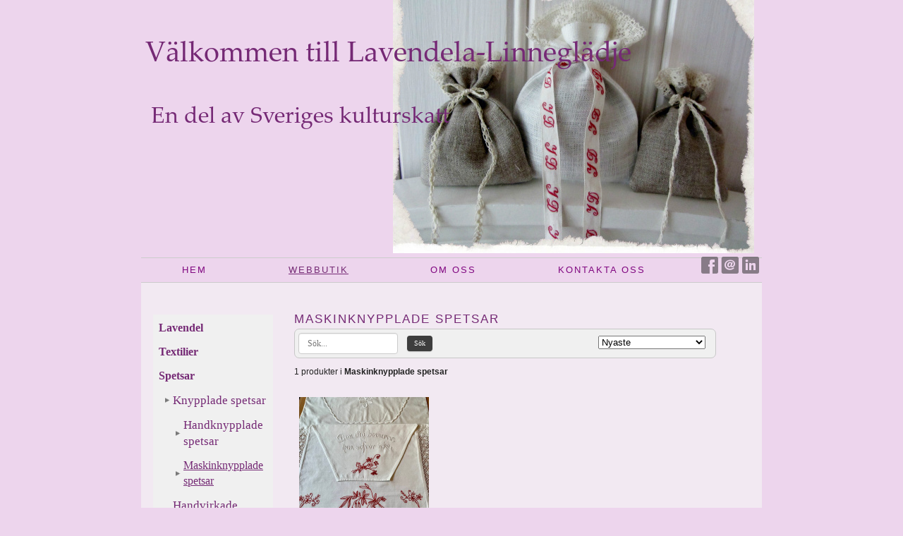

--- FILE ---
content_type: text/html;charset=utf-8
request_url: https://www.lavendela.se/store/category/maskinknypplade-spetsar-190355
body_size: 8934
content:
<!DOCTYPE html PUBLIC "-//W3C//DTD XHTML 1.0 Transitional//EN" "http://www.w3.org/TR/xhtml1/DTD/xhtml1-transitional.dtd"><html lang="sv" xml:lang="sv" xmlns="http://www.w3.org/1999/xhtml" class=" h24_page_store h24_page_store_product_list touch-menu-fix js-bundles faux-section-support h24mobile design-21 theme-320"  xmlns:fb="http://www.facebook.com/2008/fbml">
<head>
	<meta name="keywords" content="Lavendelblommor,Lavendelbuketter, lösviktslavendel, linnedukar, linneservetter, antika textilier, celluoiddockor, dockkläder, spetsar, antika smycken, bonader, handdukar, lakanslärft, tyllgardiner. handgjorda tvålar, gåsäggstvålar, tvättnötter, tvättschampo, tyllspetsar, brodyrspetsar, handvirkad spets, sekelskifteskläder, mamelucker, särkar, skor" />
	<meta name="description" property="og:description" content="Äldre välbroderade textilier i linneväv. Doftande lavendel i lösvikt. Underbara handgjorda ekologiska tvålar från Provance.Äldre antika dockor och dockkläder.Ljuvliga unika linnelakan, örngott att njuta i. Vilken kvalité i fina handvävda linnehanddukar.Ljuvliga spetsar. Anika smycken och väskor. Lavendelpåsar" />

	
		
	<title>Maskinknypplade spetsar | Lavendela-Linneglädje</title>

			<style type="text/css">
			/* h24-icon */
			@font-face {
    font-family: 'h24-icon';
    src: url('/public/css/fonts/h24icon-webfont.eot');
    src: url('/public/css/fonts/h24icon-webfont.eot?#iefix') format('embedded-opentype'),
         url('/public/css/fonts/h24icon-webfont.woff') format('woff'),
         url('/public/css/fonts/h24icon-webfont.ttf') format('truetype'),
         url('/public/css/fonts/h24icon-webfont.svg#h24-iconicon') format('svg');
    font-weight: normal;
    font-style: normal;
} 

/* Use the following CSS code if you want to use data attributes for inserting your icons */
[data-icon]:before {
	font-family: 'h24-icon';
	content: attr(data-icon);
	speak: none;
	font-weight: normal;
	line-height: 1;
	-webkit-font-smoothing: antialiased;
    -moz-osx-font-smoothing: grayscale;
}

.h24_icon_right_space {
	padding-right: 0.5em;
}
.h24_icon_left_space {
    padding-left: 0.5em;
}

.h24_icon_letterpress {
    /*.opacity(85);*/
    opacity: 0.85;
    filter: alpha(opacity=85);
    text-shadow: rgba(255,255,255,0.2) 0 .1em, rgba(0,0,0,0.4) -0.1em -0.1em;
}		</style>
	
		<script type="text/javascript" src="/public/js/jquery/jquery-1.7.2.min.js"></script>

	<link rel="stylesheet" media="screen" type="text/css" href="//d16pu24ux8h2ex.cloudfront.net/css/bundles/H24DLiveMode-0/3527bc1a20cf4ef2e4cf4681b7930dad.h24.gz.css" />
<link rel="stylesheet" media="screen" type="text/css" href="/Page/H24-Combined-CSS?v=46&amp;iv=426&amp;h=170815" />

<style type="text/css">
.h24-u-documentBackgroundHolder {background-color:#edd5ed;background-image:none;}</style>





		<style type="text/css">
	.H24-Mobile-DesktopFooter {
		display:block;
	}
	</style>

					<style type="text/css">
		.responsive_header_panel {
			background-color: #121212 !important;
			color: #FFF !important;
		}

		.responsive_header_panel .header_panel_main .mobile-nav {
			background-color: #121212 !important;
		}

		.responsive_menu_action .hamburger_toggle_button_iconbar {
			background-color: #EEE !important;
		}

		.responsive_header_panel .page_title a:link,
		.responsive_header_panel .page_title a:visited {
			color: #FFF !important;
		}

		.h24mobile .responsive_nav_main .menu_level_1 li a,
		.h24mobile .responsive_nav_main .menu_level_1 li a:link,
		.h24mobile .responsive_nav_main .menu_level_1 li a:active,
		.h24mobile .responsive_nav_main .menu_level_1 li a:visited {
			background-color: #1e1e1e !important;
			border-top: 1px solid #383838 !important;
			border-bottom: 0 !important;
			color: #FFF !important;
		}
		.h24mobile .responsive_nav_main li.active > a:link, 
		.h24mobile .responsive_nav_main li.active > a:active,
		.h24mobile .responsive_nav_main li.active > a:visited {
			background-color: #121212 !important;
			color: #FFF !important;
		}

		.h24mobile .responsive_nav_main .menu_level_1 li.menu_submenu_open > a {
			border-top: 1px solid #383838 !important;
			background-color: #121212 !important;
			color: #FFF !important;
		}

		#responsive_flag_nav li a,
		#responsive_flag_nav li a:link,
		#responsive_flag_nav li a:active,
		#responsive_flag_nav li a:visited {
			background-color: #1e1e1e !important;
			border-top: 1px solid #383838 !important;
			border-bottom: 0 !important;
			color: #FFF !important;
		}

		.h24mobile .responsive_header_store_panel {
			background-color: #000000 !important;
		}

		#responsive_menu_icon {
			color: #FFF !important;
		}

	</style>
		<meta name="viewport" content="width=device-width, initial-scale=1.0" />
				<link rel="stylesheet" media="only screen and (max-width: 1023px)" type="text/css" href="//d16pu24ux8h2ex.cloudfront.net/css/bundles/H24MobileMode-0/710578b300f95d4168d83dfcefca172d.h24.gz.css" />		<script type="text/javascript">
		$(function() {
			$h24.mobile.init();
		});
		</script>
		<!-- End of responsive design -->
	


<script type="text/javascript">
_jssX = {v:2};
(function(id){
 var e = encodeURIComponent, d = document, s = d.createElement("script"), x,
  p = d.getElementsByTagName("script")[0], c = d.cookie?d.cookie.split(";"):[],
  a = ["i="+id,"r="+e(d.referrer),"u="+e(d.location),"d="+new Date().getTime()];
 while (c.length) { x = c.pop().replace(/^ /,"").split("=");
  if (x[0].match(/^_jss_/)) a.push(x[0]+"="+x[1]); }
 s.type = "text/javascript"; s.async = true;
 s.src = location.protocol+"//jss.jajja.com/jss?"+(_jssX._qparam=a.join("&"));
 p.parentNode.insertBefore(s, p);
}("SGSomZh1E86NhhxT"));
</script>


<!-- Google Analytics -->
<script type="text/javascript">
/* <![CDATA[ */
(function(i,s,o,g,r,a,m){i['GoogleAnalyticsObject']=r;i[r]=i[r]||function(){
(i[r].q=i[r].q||[]).push(arguments)},i[r].l=1*new Date();a=s.createElement(o),
m=s.getElementsByTagName(o)[0];a.async=1;a.src=g;m.parentNode.insertBefore(a,m)
})(window,document,'script','https://www.google-analytics.com/analytics.js','ga');

ga('create', 'UA-49018898-1', 'auto');
ga('send', 'pageview');
/* ]]> */
</script>
<!-- End Google Analytics -->


<style media="print">
	.hidden,#header,#head,.h24_footer,#footer,.h24_bg_image,#h24_webshop,#h24_order_popup,.h24_do_not_print,.alert_message,#h24_jq_tools_gallery,#facebox,#shadowbox_container,#top-menu-wrapper,#leftside,.sf-menu,#h24_simple_top_menu,#menu,#h24_controlPanel, #admin_panel, #add_content_panel, #ap_subMenuHolder,.editing_control_panel, .settings, .h24_minidropdown, .dialog_save_cancel_buttons,#h24_quickstart, #terms, #purchase_dialog, #h24_purchase_manager, .h24_dialog,#sortable_helper, .simplebit_tab, #h24_picnik_container, .visibility_hidden,.pp-FauxSection, .responsive_container{display:none !important;}/*! Non-supported blocks !*/ .h24_galleria_block {display:none !important;}/*! Make content wide !*/ .h24_heading span,.h24_content_container {width:95% !important;}.h24_collection {float:left;padding:10px;margin-bottom:20px;max-width:100% !important;width:auto !important;}.h24_collection_newline {clear:both;}.block_container {margin:0 10px 10px 0;}.h24_block_rss_block .mobile_fluid_width {width:95% !important;}.h24_content_container img {max-width:100% !important;}/*! Reset block height !*/ .block_container {min-height:auto !important;}.sortable {list-style-type:none;}body, .h24_design { background-color:#ffffff !important;;background-image:none !important;font-family:Georgia, Times, serif !important;font-size:11pt;/*!line-height:1.2;!*/ color:#000000 !important;}img {border:0;}p, span, td, th, h1,h2,h3,h4,h5,em,b,strong { color:#000000 !important;}p {margin:0;}li {background-image:none !important;}a:link, a:visited {color:#0059BF;background:transparent;font-weight:bold;text-decoration:underline;}/*! Clearing !*/ .clearer { clear:both; }/*! Simple gallery !*/ div.simple_gallery_content > div {float:left;position:relative;}div.simple_gallery_content  {clear:both;overflow:hidden;width:100%;}/*! Google maps !*/ div.h24_do_print {display:block;}</style>
</head>
<body class="h24-u-documentBackgroundHolder">
<div class="h24-u-documentBackgroundHolder-opacity-color"></div>


<div id="responsive_header_container" class="responsive_container">

<!-- Header panel -->
<div id="responsive_header_panel" class="responsive_header_panel ">
	<section class="header_panel_main">
		<div class="header_panel_nav_title">
							<h2 class="page_title">
					<a href="//www.lavendela.se/">
						Lavendela Linneglädje, lavendel & spetsar					</a>
				</h2>
						&nbsp;		</div>
		<nav class="mobile-nav">
			<div class="header_panel_nav_flag">
							</div>

						<div class="header_panel_nav_menu">
				<a href="#" id="responsive_menu_icon" class="responsive_menu_action">
					<span class="hamburger_toggle_button_iconbar">&nbsp;</span>
					<span class="hamburger_toggle_button_iconbar">&nbsp;</span>
					<span class="hamburger_toggle_button_iconbar">&nbsp;</span>
				</a>
			</div>
						<div style="clear:both"></div> 
		</nav>
	</section>
	
	<div class="clearer"></div>
</div>




<nav id="responsive_nav_main" class="responsive_nav_main responsive_nav_main_top closed">
	<ul class="menu_level_1">
								<li class="menu_submenu_parent">
									<a href="/hem-20758947">
						Hem						
												<span data-icon="&#xC03F;" aria-hidden="true"></span>
											</a>
												<ul class="menu_level_2">
																		<li class="menu_submenu_parent">
																	<a href="/hem/kuriosa-20807713">
										Kuriosa																				<span data-icon="&#xC03F;" aria-hidden="true"></span>
																			</a>
																								<ul class="menu_level_3">
																													<li>
																							<a href="/hem/kuriosa/ekologisk-odling-20986849">
													Ekologisk odling												</a>
																					</li>
																											</ul>
															</li>
																								<li >
																	<a href="/hem/spetskompetens-20815363">
										Spetskompetens																			</a>
																							</li>
																								<li >
																	<a href="/hem/linnevård-20832655">
										Linnevård																			</a>
																							</li>
																								<li class="menu_submenu_parent">
																	<a href="/hem/ekologisk-lavendel-20896534">
										Ekologisk lavendel																				<span data-icon="&#xC03F;" aria-hidden="true"></span>
																			</a>
																								<ul class="menu_level_3">
																													<li>
																							<a href="/hem/ekologisk-lavendel/recept-21208193">
													Recept												</a>
																					</li>
																											</ul>
															</li>
															</ul>
							</li>
											<li >
									<a href="https://www.lavendela.se/store">
						Webbutik						
											</a>
											</li>
											<li >
									<a href="/om-oss-20758954">
						Om oss						
											</a>
											</li>
											<li >
									<a href="/kontakta-oss-20758958">
						Kontakta oss						
											</a>
											</li>
						</ul>
</nav>
<div style="clear: both"></div><!-- Mobile Header -->
<div class="h24-mobileWebsite-headerWrapper">
			<a href="//www.lavendela.se/">
			<img src="https://h24-original.s3.amazonaws.com/170815/20476879-i1zmx.jpg" class="h24-mobileWebsite-headerPicture" alt="" />
		</a>
	</div>
</div>
<div class="responsive_nav_overlay hidden" id="responsive_nav_overlay"></div>


<div id="fb-root"></div>

<!-- H24Design Template Start -->
	

	<div id="wrapper">
		<div id="header">
			<div class="header-holder">
					<div class="h24_collage_object h24_collage_object_imagetext h24_collage_free_floating_object" style="z-index:101;left:6px;top:57px;">
				<div class="h24_collage_object_content">
							<a href="/" >
							<img src="/public/generate/collage_object.php?id=9732844&amp;h=ce049974e89211478c9d90607006308d" alt="Välkommen till Lavendela-Linneglädje" />
			</a>		</div>
	</div>
	

<div class="h24-socialBox-container" style="left:791px; top:362px; display: inline-block;" data-section="socialBoxContainer" data-appearance="sidebar_closed" data-active="true" data-linked="yes">
																																															
 			 				<a href="http://faceboo.com/lavendelalinnegladje.se" aria-label="facebook" onclick="window.open(this.href);return false;">
					<span class="h24-socialBox-headerPanel-icon  h24-socialBox-headerPanel-icon__dark " data-icon="&#58385;" aria-hidden="true"></span>				</a>
 																																											
 							<a href="mailto:info@lavendela.se" aria-label="email" onclick="window.location(this.href);return false;">
					<span class="h24-socialBox-headerPanel-icon  h24-socialBox-headerPanel-icon__dark " data-icon="&#58400;" aria-hidden="true"></span>				</a>
				? } ?>
																																																	
 			 				<a href="http://style&gt;.ig-b- { display: inline-block; }" aria-label="linkedin" onclick="window.open(this.href);return false;">
					<span class="h24-socialBox-headerPanel-icon  h24-socialBox-headerPanel-icon__dark " data-icon="&#58264;" aria-hidden="true"></span>				</a>
 																																										
		</div>

			</div>
			<div class="nav-holder">
				<ul class="parents h24_top_navigation_only">
			<li class="first">
			<a href="/" class="first">
				<span>Hem</span>
			</a>
		</li>
				<li class="active">
			<a href="https://www.lavendela.se/store" class="active">
				<span>Webbutik</span>
			</a>
		</li>
				<li class="">
			<a href="/om-oss-20758954" class="">
				<span>Om oss</span>
			</a>
		</li>
				<li class="last">
			<a href="/kontakta-oss-20758958" class="last">
				<span>Kontakta oss</span>
			</a>
		</li>
		</ul>

			</div>
		</div>
		<div id="main" class="cf">
			<div class="two-colums">
								<div id="content">
					<div id="h24_content_container" class="h24_content_container" style="width:800px; margin-left:0px;">
	<div id="h24_store_product_list" class="h24_store">
		<script type="text/javascript">
			$(function() {
									$h24.store_manager.initProductList();
							});
		</script>
		
					
	<div id="h24_store_category_menu" class="h24_normal_text">
		<input type="hidden" name="categoryId" value="190355"/>
		
				<ul class="h24_store_category_menu_level_1">
							<li class="h24_store_category_manager_first">
					<a href="/store/category/lavendel-190299" >Lavendel </a>

																<ul class="h24_store_category_menu_level_2">
																																													</ul>
									</li>
							<li class="h24_store_category_manager_notfirst">
					<a href="/store/category/textilier-190311" >Textilier</a>

																<ul class="h24_store_category_menu_level_2">
																																																																																													</ul>
									</li>
							<li class="h24_store_category_manager_notfirst">
					<a href="/store/category/spetsar-190063" >Spetsar</a>

																<ul class="h24_store_category_menu_level_2">
																								<li>
										<a href="/store/category/knypplade-spetsar-190082" >Knypplade spetsar</a>
										
																															<ul class="h24_store_category_menu_level_3">
																																							<li>
															<a href="/store/category/handknypplade-spetsar-190411" >Handknypplade spetsar</a>
															
																																												</li>
																																								<li>
															<a href="/store/category/maskinknypplade-spetsar-190355" class="h24_store_category_menu_active">Maskinknypplade spetsar</a>
															
																																												</li>
																								</ul>
																			</li>
																									<li>
										<a href="/store/category/handvirkade-spetsar-308881" >Handvirkade spetsar</a>
										
																													</li>
																									<li>
										<a href="/store/category/tyllspetsar-190295" >Tyllspetsar</a>
										
																													</li>
																									<li>
										<a href="/store/category/brodyrspets-190296" >Brodyrspets</a>
										
																													</li>
														</ul>
									</li>
							<li class="h24_store_category_manager_notfirst">
					<a href="/store/category/sekelskifteskläder-190307" >Sekelskifteskläder</a>

																<ul class="h24_store_category_menu_level_2">
																																													</ul>
									</li>
							<li class="h24_store_category_manager_notfirst">
					<a href="/store/category/band-och-knappar-190329" >Band och knappar</a>

																<ul class="h24_store_category_menu_level_2">
																																																					</ul>
									</li>
							<li class="h24_store_category_manager_notfirst">
					<a href="/store/category/utförsäljning-190695" >Utförsäljning</a>

														</li>
							<li class="h24_store_category_manager_notfirst">
					<a href="/store/category/dockor,-dockkläder-dockskor-190325" >Dockor, dockkläder& dockskor</a>

																<ul class="h24_store_category_menu_level_2">
																																					</ul>
									</li>
							<li class="h24_store_category_manager_notfirst">
					<a href="/store/category/väskor-190697" >Väskor</a>

														</li>
							<li class="h24_store_category_manager_notfirst">
					<a href="/store/category/övrigt-190698" >Övrigt</a>

														</li>
					</ul>
	</div>

<div id="h24_mobile_store_category_menu" style="display:none">
	<select size="1" id="h24_mobile_store_category_menu_nav">
		<option value="" selected="selected"># Kategorier #</option>
						<option value="/store/category/lavendel-190299">Lavendel </option>

										
									<option value="/store/category/lavendel-i-lösvikt-190300">- Lavendel i lösvikt</option>
							
																	
									<option value="/store/category/lavendelbuketter-190301">- Lavendelbuketter</option>
							
																	
									<option value="/store/category/lavendelkuddar-190340">- Lavendelkuddar</option>
							
																	
									<option value="/store/category/linfläta-322141">- Linfläta</option>
							
																	
									<option value="/store/category/textilier-190311">Textilier</option>

										
									<option value="/store/category/örngott-190312">- Örngott</option>
							
																	
									<option value="/store/category/linnehanddukar-321835">- Linnehanddukar</option>
							
																	
									<option value="/store/category/lakan-190313">- Lakan</option>
							
																	
									<option value="/store/category/bonader-190317">- Bonader</option>
							
																	
									<option value="/store/category/dukar-190318">- Dukar</option>
							
																																																	
									<option value="/store/category/damast-190321">- Damast</option>
							
																																										
									<option value="/store/category/designtyger,-mm-190323">- Designtyger, mm</option>
							
																	
									<option value="/store/category/gardiner-190324">- Gardiner</option>
							
																	
									<option value="/store/category/tvättpåsar-190653">- Tvättpåsar</option>
							
																	
									<option value="/store/category/övriga-textilier-190648">- Övriga textilier</option>
							
																	
									<option value="/store/category/spetsar-190063">Spetsar</option>

										
									<option value="/store/category/knypplade-spetsar-190082">- Knypplade spetsar</option>
							
																															<option value="/store/category/handknypplade-spetsar-190411">-- Handknypplade spetsar</option>
																																						<option value="/store/category/maskinknypplade-spetsar-190355">-- Maskinknypplade spetsar</option>
																																			
									<option value="/store/category/handvirkade-spetsar-308881">- Handvirkade spetsar</option>
							
																	
									<option value="/store/category/tyllspetsar-190295">- Tyllspetsar</option>
							
																	
									<option value="/store/category/brodyrspets-190296">- Brodyrspets</option>
							
																	
									<option value="/store/category/sekelskifteskläder-190307">Sekelskifteskläder</option>

										
									<option value="/store/category/kjolar,-linnen-och-mamelucker-190308">- Kjolar, linnen och mamelucker</option>
							
																	
									<option value="/store/category/äldre-barnkläder-och-skor-190309">- Äldre barnkläder och skor</option>
							
																	
									<option value="/store/category/särkar-190310">- Särkar</option>
							
																	
									<option value="/store/category/övrigt-190731">- Övrigt</option>
							
																	
									<option value="/store/category/band-och-knappar-190329">Band och knappar</option>

										
									<option value="/store/category/äldre-bomullsband-190732">- Äldre Bomullsband</option>
							
																	
									<option value="/store/category/antika-monogramband-190733">- Antika Monogramband</option>
							
																	
									<option value="/store/category/handvävda-band-190734">- Handvävda band</option>
							
																	
									<option value="/store/category/handbroderade-band.-191021">- Handbroderade band.</option>
							
																	
									<option value="/store/category/knappar-290588">- Knappar</option>
							
																	
									<option value="/store/category/utförsäljning-190695">Utförsäljning</option>

											<option value="/store/category/dockor,-dockkläder-dockskor-190325">Dockor, dockkläder& dockskor</option>

										
									<option value="/store/category/dockkläder-190327">- Dockkläder</option>
							
																	
									<option value="/store/category/dockor-190334">- Dockor</option>
							
																																																	
									<option value="/store/category/dockskor-290587">- Dockskor</option>
							
																	
									<option value="/store/category/väskor-190697">Väskor</option>

											<option value="/store/category/övrigt-190698">Övrigt</option>

									</select>
</div>				
		<div class="h24_store_product_list_column" style="position: relative; width:598px; float: right;">
							<h1 class="h24_big_heading" style="line-height: 1;">Maskinknypplade spetsar</h1>
			
						
			<div id="h24_store_product_list_products_container" class="h24_normal_text">
				
								
				
				 <div id="h24_store_product_list_filter">
	<div class="h24_store_product_list_top h24_store_product_list_bar">
		<form name="searchProductForm" method="get" action="/store/category/maskinknypplade-spetsar-190355">
					
			<div class="h24_store_product_list_search h24_form_input_style">
				<input type="text" name="search" class="h24-HpInput h24_store_product_list_search_field" value="" placeholder="Sök..."/>
				<a href="#" onClick="$(this).closest('form').submit(); return false;" class="h24_mobile_hide h24-HpButton h24-HpButton__isSecondary h24-HpButton__isSmall" title="">Sök</a>
				<a href="#" onClick="$(this).closest('form').submit(); return false;" class="h24_mobile_show h24-HpButton h24-HpButton__isSecondary h24-HpButton__isSmall" title="">Sök</a>
				<input type="hidden" name="page" value="1"/>
			</div>
		
			<label class="h24_store_product_list_sort h24_normal_text">
				 
				<select name="sort" class="">
											<option value="sold-desc" >Mest populära</option>
											<option value="date-desc" selected="selected">Nyaste</option>
											<option value="date-asc" >Äldsta</option>
											<option value="price-asc" >Pris: Lägsta till högsta</option>
											<option value="price-desc" >Pris: Högsta till lägsta</option>
											<option value="name-asc" >Namn: A-Ö</option>
											<option value="name-desc" >Namn: Ö-A</option>
									</select>
			</label>
		</form>
		<div class="clearer"></div>
	</div>
</div>

<div id="h24_store_product_list_search_result" class="h24_normal_text">
			1 produkter i <strong>Maskinknypplade spetsar</strong>	</div>

<div class="h24_store_product_list_row_space" style="padding-top: 26px;"></div>
	
<div id="h24_store_product_list_products_and_navigation" class="h24_normal_text">
	<input type="hidden" name="currentPage" value="1"/>
	<input type="hidden" name="categoryId" value="190355"/>

	<div id="h24_store_product_list_products">
					
			<div class="h24_store_product_list_product" style="width: 33%;" data-productid="1055195">
								<div class="h24_store_product_list_product_image" style="height: 184px; margin: 0 auto;">
											<a href="https://www.lavendela.se/store/p/maskinknypplade-spetsar-190355/rea!-två-vackra-fodral-1055195">
							<img  src="https://dst15js82dk7j.cloudfront.net/170815/101418002-Lwiks.jpg" width="184" height="184" srcset="https://dst15js82dk7j.cloudfront.net/170815/101418003-zcyme.jpg 368w" border="0" alt="REA! Två vackra fodral"/>
						</a>
									</div>
				<div class="h24_store_product_list_product_name">
					<a href="https://www.lavendela.se/store/p/maskinknypplade-spetsar-190355/rea!-två-vackra-fodral-1055195">REA! Två vackra fodral</a>
				</div>
				<div class="h24_store_product_list_product_price">
											<span class="h24_store_product_list_product_price_price h24_store_product_list_product_price_onsale">
							190 kr						</span>
																<span class="h24_store_product_list_product_price_compareat">125 kr</span>
										<span class="h24_store_product_list_product_price_status">
																		</span>
				</div>
				<div class="clearer"></div>
			</div>
					
				
		<div class="clearer"></div>
		<div class="h24_store_product_list_products_overlay" style="display: none;"><img src="/public/css/common/images/ajax-loader-large-transparent.gif"/></div>
	</div>
	<div class="clearer h24_store_product_list_row_space" style="padding-top: 26px;"></div>

	</div>			</div>
			<div style="clear:both"></div>
		</div>
		<div class="clearer"></div>
	</div>
</div>

					<div style="clear:both"></div>
				</div>
				<div style="clear:both"></div>
			</div>
			<div style="clear:both"></div>
		</div>
	</div>
	<div id="footer">
			<div id="h24_footer_content" class="h24_footer_content">		<p><span style="color: #800080; font-size: 14px;">Lavendela - Linneglädje i Älta. Vi säljer lavendelblommor/torkad lavendel till bästa pris! </span></p>
<p><span style="color: #800080; font-size: 14px;">Äldre och antika dockor, dockkläder.&nbsp;Ekologiska lavendelblommor,&nbsp;ekologiska tvålar, handgjorda gåsäggstvålar.</span></p>
<p><span style="color: #800080; font-size: 14px;">Antika linnelakan örngott och vackert handbroderade dukar, bonader. Vackra sekelskifteskläder för både barn och vuxna.</span></p>
<p><span style="color: #800080; font-size: 14px;">Vi älskar äkta spetsar,&nbsp; handknypplade spetsar, antika spetsar, ljuvliga tyllspetsar. Vi har dem! </span></p>
<p><span style="color: #800080; font-size: 14px;">Underbara antika tyllgardiner. Vi har även äldre linnehanddukar i bästa skick.</span></p>
<p><span style="color: #800080; font-size: 14px;">&nbsp;</span></p>
<p><span style="color: #800080; font-size: 14px;">Copyright Lavendela-Linneglädje © 2014</span></p>	</div>				<div class="h24_footer_recommendation">			<div class="clearer"></div><br/>			Denna hemsida skapades med <a href="http://www.hemsida24.se/rc/170805/homepage_footer" target="_blank" rel="nofollow"><span id="h24_footer_recommendation_link">Hemsida24</span></a>		</div>			<div class="H24-Mobile-DesktopFooter">
		<div class="h24_footer_content">
					
			<br/>
							<p class="h24_mobile_show"><a href="?desktop=1" rel="nofollow">Visa skrivbordsversion</a></p>
					</div>
	</div>

	</div><!-- H24Design Template End -->



	<div id="h24_store_panel" class="hidden h24_do_not_print">
		<div id="h24_store_panel_wrapper">
			<div id="h24_store_panel_content">
			</div>
		</div>
	</div>

<script>
  (function(i,s,o,g,r,a,m){i['GoogleAnalyticsObject']=r;i[r]=i[r]||function(){
  (i[r].q=i[r].q||[]).push(arguments)},i[r].l=1*new Date();a=s.createElement(o),
  m=s.getElementsByTagName(o)[0];a.async=1;a.src=g;m.parentNode.insertBefore(a,m)
  })(window,document,'script','//www.google-analytics.com/analytics.js','ga');

  ga('create', 'UA-49018898-1', 'lavendela.se');
  ga('send', 'pageview');

</script>
	<script type="text/javascript" src="//d16pu24ux8h2ex.cloudfront.net/js/bundles/H24DLiveMode/2c7f98b343ab2d0dd631008d77d9c495.gz.js"></script>
<script type="text/javascript" src="/public/js/dynamic-resources.php?hid=170815&amp;vl=sv-SE&amp;l=1&amp;ac=sv-SE&amp;dl=sv-SE"></script>
<script type="text/javascript">
<!--//--><![CDATA[
$(function(){$h24.docReady();});
//]]>
</script>
<!--[if IE 7]><script type="text/javascript">document.getElementsByTagName('html')[0].className += ' ua-ie7';</script><![endif]-->
<!--[if IE 8]><script type="text/javascript">document.getElementsByTagName('html')[0].className += ' ua-ie8';</script><![endif]-->
<!--[if lte IE 8]><script type="text/javascript">document.getElementsByTagName('html')[0].className += ' ua-lte-ie8';</script><![endif]-->
<!--[if IE 9]><script type="text/javascript">document.getElementsByTagName('html')[0].className += ' ua-ie9';</script><![endif]-->
<script type="text/javascript">
<!--//--><![CDATA[

	var $h24 = new h24core({"pageid":9780741,"homepageid":"170815","sessionid":"oo6gvku0raj331la0ej83g0p1man5flk","editorBrandname":"Hemsida24","pageci":"20758967","design_id":"21","theme_id":"320","navigation_selectors":".h24_top_navigation_only,#sidebar","design_revision_id":"3195","overflow_item_selector":"#header .h24_top_navigation_only li","overflow_width":"880","overflowing_menu_allowed":false,"ckeditor_html_enabled":false,"blocks":[],"lang":"sv-SE","imageViewer":"Fancybox","isMobile":true,"hasActiveStore":true}); 
				
	$(function() {
		// Background-attachment equal to fixed is not working so good on mobiles/tablets, so replace with 
		// scroll instead only on body and page faux sections.
		if ($(window).width() <= 1280 && Modernizr.touch)
		{
			// MOBILE TOUCH DEVICE
			
			if ($('body').css('backgroundAttachment') === 'fixed')
			{
				$('body').css('backgroundAttachment', 'scroll');
			}

			$('.pp-FauxSection').each(function() {
				var $this = $(this);

				if ($this.css('backgroundAttachment') === 'fixed')
				{
					$this.css('backgroundAttachment', 'scroll');
				}
			});
		}
	});


//]]>
</script>
<script type="text/javascript">
/* <![CDATA[ */
document.write('<div id="h24_webshop" class="hidden h24_do_not_print"><div id="h24_webshop_wrapper"><div id="h24_webshop_toggle" class="toggle_webshop"><span>Varukorg</span></div><div id="h24_webshop_content"></div><!'+'--[if lte IE 6.5]><iframe></iframe><![endif]--></div></div>');
document.write('<div data-color="#000000" data-opacity="0.3" data-speed="500" class="h24_jqt_simple_overlay h24_do_not_print" id="h24_jq_tools_gallery" ><a class="h24_jqt_prev">Föregående</a><a class="h24_jqt_next">Nästa</a><div class="h24_jqt_info"></div><img class="h24_jqt_progress" src="/public/js/jquery/jquery_tools/flowplayer/loading.gif" alt="Loading..." /></div>');
$(function() {
	var a = new Image(1,1);
	a.src="/public/js/h24ca_ddb.php?hid=170815&referer="+encodeURIComponent(document.referrer)+"&r="+Math.random()*1000000;
});
/* ]]> */
</script>


		<div id="h24_footer_recommendation_tooltip_container">		<div class="h24_tooltip h24_tooltip_bottom">			<div class="h24_tooltip_arrow"></div>			<p style="margin-bottom: 7px;"><strong>Skapa en hemsida själv utan förkunskaper</strong></p> 			<p>Hemsida24 är en lättanvänd tjänst där du bygger och uppdaterar din hemsida.</p>							<div style="padding-bottom: 10px;"></div>										<a href="http://www.hemsida24.se/rc/170805/homepage_footer" target="_blank" rel="nofollow">Gå till Hemsida24 och prova 30 dagar gratis.</a><br/>									<div style="padding-bottom: 10px;"></div>			<em>(Det här Hemsida24-tipset är frivilligt)</em>		</div>	</div>
<script type="text/javascript">
$(function() {
		var iframesOnPage = $('iframe').size();

	if (iframesOnPage > 0) {
		setInterval(function() {
			$h24.fauxSections.reposition();
		}, 500);
	}
});
</script>

</body>
	<script type="text/javascript">
				$(function() {
			// Load font awesome dynamically
			(function() {
				var l = document.createElement('link');
				l.rel = 'stylesheet';
				l.href = '//cdnjs.cloudflare.com/ajax/libs/font-awesome/4.7.0/css/font-awesome.min.css';
				var h = document.getElementsByTagName('head')[0];
				h.parentNode.insertBefore(l, h);
			})();
		});
	</script>

					<script type="text/javascript">
		(function($, undefined) {
			$(function() {
				// Only add recaptcha script if any form blocks exists
				if ($('#h24_content_container .form_block').size() > 0) {
					var script = document.createElement("script");
				    script.type = "text/javascript";
				    script.src = "https://www.google.com/recaptcha/api.js?hl=sv";
				    script.defer = true;
				    script.async = true;

				    $("head").append(script);
				}
			});
		})(jQuery);
		</script>
	</html>


--- FILE ---
content_type: text/css
request_url: https://www.lavendela.se/Page/H24-Combined-CSS?v=46&iv=426&h=170815
body_size: 2847
content:
/*! cache generated 2026-01-14 05:14:50 !*/ /*! H24-Design-CSS !*/ body{color:#222222;font:12px/140% Arial, Helvetica, sans-serif;background:#FFFFFF;min-width:880px;}#wrapper{width:880px;margin:0 auto;position:relative;}#header{margin:0;}.header-holder{height:90px;position:relative;}.header-holder img{vertical-align:top;}.h24-socialBox-container{top:10px;left:780px;}.nav-holder{border-color:#CCCCCC;border-style:solid;border-width:1px 0;height:34px;overflow:hidden;width:880px;position:relative;}.h24_top_navigation_only{font-size:14px;height:100%;line-height:16px;list-style:none outside none;margin:0;padding:0;position:absolute;left:0;width:auto;}.h24_top_navigation_only:after{content:"";display:block;clear:both;}.h24_top_navigation_only li{float:left;}.h24_top_navigation_only li a{float:left;height:34px;line-height:34px;color:#827b00;padding:0 16px;display:block;font-size:14px;}.h24_top_navigation_only li a:hover{text-decoration:underline;}.h24_top_navigation_only li a span{width:100%;}.h24_top_navigation_only li.active a,.h24_top_navigation_only li.active a:hover{color:#000;}#main{height:1%;}.two-colums{padding:0 0 0 0;margin:0 0 50px;height:1%;}#sidebar{padding:12px 0 0;padding-bottom:30px;width:188px;float:left;position:relative;}#sidebar ul{margin:0;padding:0;list-style:none;font-size:12px;line-height:15px;}#sidebar ul li{padding:5px 0 5px 10px;}#sidebar ul li.active ul li a{padding:0;}#sidebar ul ul{font-size:11px;line-height:14px;margin:0 0 -7px;padding:10px 0 0 13px;}#sidebar ul ul li{border-style:none;padding:0 0 8px 10px;}#content{float:left;padding-left:34px;padding-top:27px;min-height:300px;}#footer{width:880px;margin:0 auto;padding:6px 0 20px;font-size:12px;display:block;text-align:center;color:#444;}/*!! Collections !!*/  .h24_first_collection {padding-left:0px;padding-right:10px;}.h24_middle_collection {padding-left:10px;padding-right:10px;}.h24_last_collection {padding-left:10px;padding-right:0px;}.h24_first_last_collection {padding-left:0px;padding-right:0px;}/*!! Fonts !!*/  #h24_content_container .big_heading_block .h24_heading, #h24_content_container .big_heading_block .h24_heading a, #h24_content_container .blog_post_header_block h2, #h24_content_container .blog_post_header_block h2 a, #h24_content_container .h24_feed_title_big, .h24_big_heading, .h24_dialog .h24_big_heading {font-family:Arial, Helvetica, sans-serif;font-size:17px;color:#752a75;font-style:normal;letter-spacing:2px;line-height:1.2;word-spacing:0px;text-transform:uppercase;text-decoration:none;font-weight:normal;}.blog_post_header_block span.flir_wrap_text {}body#tinymce p, body#tinymce li, body#tinymce td, body#tinymce th, .standard_text_block p, .standard_text_block li, .standard_text_block td, .standard_text_block th, .standard_text_block label, .standard_text_block .text_content, .h24_normal_text, .h24_price_block_contents span, .h24_comment_block_comments, .blog_post_header_block li, .blog_archive_block li, .blog_latest_posts_block li, .blog_roll_block li, .blogblock_goto, .latest_comments_block li, .h24_feed, .h24_feed_title_default, #h24_store_category_menu a, .h24_mailerlite_label {font-family:Arial, Helvetica, sans-serif;font-size:12px;color:#222222;font-style:normal;letter-spacing:0px;line-height:1.6;word-spacing:0px;text-align:left;text-transform:none;text-decoration:none;font-weight:normal;}#h24_content_container #h24_store_cart_total  .h24_store_cart_total_discount {color:#FF0000;}#h24_content_container .h24_store_cart_checkout_total_price {font-size:14px;color:#752a75;font-style:normal;letter-spacing:0px;word-spacing:0px;text-transform:none;text-decoration:none;font-weight:bold;}#h24_store_checkout  #h24_store_checkout_adress_form label {}.h24_page_store_checkout .h24_normal_text {}#h24_store_checkout .h24_store_checkout_box_title {color:#FFFFFF;}.h24_form_ul_wrapper span.h24_form_field_red_star, #h24_store_checkout span.h24_form_field_red_star {color:#752a75;font-weight:bold;}.h24_footer_content, .h24_footer_recommendation, .h24_footer_creative_commons {font-family:Arial, Helvetica, sans-serif;font-size:10px;color:#000000;font-style:normal;letter-spacing:0px;line-height:1.3;word-spacing:0px;text-align:center;text-transform:none;text-decoration:none;font-weight:normal;}.block_container .h24_form_ul_wrapper .h24_form_field_name, .block_container.simple_comment_block label, .contact_form_block label, #h24_store_checkout label {font-family:'Palatino Linotype', 'Book Antiqua', Palatino, serif;font-size:13px;color:#1c021c;font-style:normal;letter-spacing:0px;line-height:1.2;word-spacing:0px;text-transform:none;text-decoration:none;font-weight:bold;}.h24_form_ul_wrapper .h24_checkbox_list label {}.h24_form_field_settings_helptext_div {}#h24_content_container .presentation_image_block span.h24_caption, #h24_content_container .standard_text_block span.h24_caption {font-family:'Palatino Linotype', 'Book Antiqua', Palatino, serif;color:#752a75;text-align:left;}.h24-HpInput, .h24_form_input_style textarea, .h24_form_input_style input[type="text"] {font-family:'Palatino Linotype', 'Book Antiqua', Palatino, serif;font-size:12px;color:#752a75;font-style:normal;letter-spacing:0px;line-height:1.4;word-spacing:0px;text-transform:none;text-decoration:none;font-weight:normal;}#h24_flag_list a, #h24_flag_list span {font-family:Arial, Helvetica, sans-serif;color:#333333;font-size:12px;font-style:normal;letter-spacing:0px;line-height:1.2;word-spacing:0px;text-align:left;text-transform:none;text-decoration:none;font-weight:normal;}#h24_flag_list a:hover, #h24_flag_list a:hover span {color:#752a75;text-decoration:underline;}#h24_store_category_menu ul.h24_store_category_menu_level_1 > li > a {font-family:'Palatino Linotype', 'Book Antiqua', Palatino, serif;font-size:16px;color:#752a75;font-style:normal;letter-spacing:0px;line-height:1.4;word-spacing:0px;text-align:left;text-transform:none;text-decoration:none;font-weight:bold;}#h24_store_category_menu ul.h24_store_category_menu_level_1 > li > a.h24_store_category_menu_active {font-size:16px;color:#752a75;font-style:normal;letter-spacing:0px;word-spacing:0px;text-align:left;text-transform:none;text-decoration:underline;font-weight:bold;}#h24_store_category_menu ul.h24_store_category_menu_level_1 > li > a:hover {color:#752a75;text-decoration:underline;}#h24_store_category_menu ul.h24_store_category_menu_level_2 li a {font-family:'Palatino Linotype', 'Book Antiqua', Palatino, serif;font-size:17px;color:#752a75;font-style:normal;letter-spacing:0px;line-height:1.4;word-spacing:0px;text-align:left;text-transform:none;text-decoration:none;font-weight:normal;}#h24_store_category_menu ul.h24_store_category_menu_level_2 li a.h24_store_category_menu_active {font-size:16px;color:#752a75;font-style:normal;letter-spacing:0px;word-spacing:0px;text-align:left;text-transform:none;text-decoration:underline;font-weight:normal;}#h24_store_category_menu ul.h24_store_category_menu_level_2 li a:hover {color:#752a75;text-decoration:underline;}.calendar_link {color:#5FA72F;}.h24_content_container a, .h24_footer_content a, .h24_footer_recommendation a, .h24_footer_creative_commons a {color:#800780;font-style:normal;letter-spacing:0px;word-spacing:0px;text-transform:none;text-decoration:none;font-weight:normal;}.h24_content_container a:hover, .h24_footer_content a:hover, .h24_footer_recommendation a:hover, #h24_store_category_menu a:hover, .h24_footer_creative_commons a:hover {color:#005999;text-decoration:underline;}#h24_store_panel_amount {font-family:'Palatino Linotype', 'Book Antiqua', Palatino, serif;font-size:15px;color:#333333;font-style:normal;letter-spacing:0px;word-spacing:0px;text-transform:none;text-decoration:none;font-weight:bold;}.h24_newsblock_timestamp {font-family:'Palatino Linotype', 'Book Antiqua', Palatino, serif;font-size:20px;color:#800780;letter-spacing:0px;line-height:1.3;word-spacing:0px;text-transform:none;text-decoration:none;font-weight:bold;}body a.h24_flexbutton.h24_store_large_action_button, body a.h24_flexbutton.h24_store_large_action_button:hover, body a.h24_flexbutton.h24_store_large_action_button:visited, body a.h24_flexbutton.h24_store_large_action_button:link, body a.h24_flexbutton.h24_store_large_action_button:active, body a.h24_flexbutton.h24_store_small_action_button, body a.h24_flexbutton.h24_store_small_action_button:hover, body a.h24_flexbutton.h24_store_small_action_button:visited, body a.h24_flexbutton.h24_store_small_action_button:link, body a.h24_flexbutton.h24_store_small_action_button:active, body .h24-HpButton__isPrimary, body .h24-HpButton__isPrimary:hover, body .h24-HpButton__isPrimary:visited, body .h24-HpButton__isPrimary {font-family:'Palatino Linotype', 'Book Antiqua', Palatino, serif;font-size:16px;color:#ffffff;font-style:normal;letter-spacing:0px;line-height:1.4;word-spacing:0px;text-transform:none;text-decoration:none;font-weight:bold;}#h24_content_container div.h24_store_product_block_price, #h24_content_container .h24_store_product_price {color:#ff0000;font-weight:bold;} #h24_content_container .h24_store_product_outofstock,  #h24_content_container .h24_store_product_soldout {color:#FF0000;} #h24_content_container .h24_store_product_list_product_price_onsale, #h24_content_container .h24_store_product_onsale {color:#800000;font-weight:bold;}.h24_store_product_name.h24_big_heading_store {font-family:Arial, Helvetica, sans-serif;}.h24_store_product_list_product_name a {}#h24_content_container div.h24_store_product_tax {font-family:Arial, Helvetica, sans-serif;font-size:11px;color:#777777;font-style:normal;letter-spacing:0px;word-spacing:0px;text-align:left;text-transform:none;text-decoration:none;font-weight:normal;}#h24_content_container .h24_store_product_block_name {font-size:17px;color:#420642;font-style:normal;letter-spacing:0px;line-height:1.2;word-spacing:0px;text-align:left;text-transform:none;text-decoration:none;font-weight:bold;}#h24_content_container .h24_feed_title_default {font-family:'Palatino Linotype', 'Book Antiqua', Palatino, serif;font-size:17px;color:#752a75;font-weight:bold;}body a.h24_flexbutton.h24_store_large_neutral_button, body a.h24_flexbutton.h24_store_large_neutral_button:hover, body a.h24_flexbutton.h24_store_large_neutral_button:visited, body a.h24_flexbutton.h24_store_large_neutral_button:link, body a.h24_flexbutton.h24_store_large_neutral_button:active, body a.h24_flexbutton.h24_store_small_neutral_button, body a.h24_flexbutton.h24_store_small_neutral_button:hover, body a.h24_flexbutton.h24_store_small_neutral_button:visited, body a.h24_flexbutton.h24_store_small_neutral_button:link, body a.h24_flexbutton.h24_store_small_neutral_button:active, body .h24-HpButton__isSecondary, body .h24-HpButton__isSecondary:hover, body .h24-HpButton__isSecondary:visited, body .h24-HpButton__isSecondary:active {font-family:'Palatino Linotype', 'Book Antiqua', Palatino, serif;font-size:16px;color:#ffffff;font-style:normal;letter-spacing:0px;line-height:1.4;word-spacing:0px;text-transform:none;text-decoration:none;font-weight:bold;}#h24_content_container .small_heading_block .h24_heading, #h24_content_container .small_heading_block .h24_heading a, #h24_content_container .h24_feed_title_small, .h24_small_heading, .h24_dialog .h24_small_heading {font-family:Arial, Helvetica, sans-serif;font-size:15px;color:#752a75;font-style:normal;letter-spacing:2px;line-height:1.2;word-spacing:0px;text-transform:uppercase;text-decoration:none;font-weight:normal;}.h24_top_navigation_only li a {font-family:Arial, Helvetica, sans-serif;font-size:13px;color:#800780;font-style:normal;letter-spacing:2px;word-spacing:0px;text-transform:uppercase;text-decoration:none;font-weight:normal;}#h24_footer {font-family:Arial, Helvetica, sans-serif;font-size:11px;color:#0074c7;font-style:normal;letter-spacing:0px;line-height:130%;word-spacing:0px;text-transform:none;text-decoration:none;font-weight:normal;}#sidebar a:hover, #sidebar ul li.active a:hover, #sidebar ul li.active ul li.active a:hover {color:#752a75;}#sidebar a {font-family:'Palatino Linotype', 'Book Antiqua', Palatino, serif;font-size:18px;color:#222222;font-style:normal;letter-spacing:0px;line-height:120%;word-spacing:0px;text-transform:none;text-decoration:none;font-weight:normal;}#sidebar ul > li.active > a {color:#752a75;font-style:normal;letter-spacing:0px;word-spacing:0px;text-transform:none;text-decoration:underline;font-weight:normal;}#sidebar ul ul a {font-family:'Palatino Linotype', 'Book Antiqua', Palatino, serif;font-size:17px;color:#222222;font-style:normal;letter-spacing:0px;line-height:120%;word-spacing:0px;text-transform:none;text-decoration:none;font-weight:normal;}#sidebar ul ul li.active > a {color:#212121;font-style:normal;letter-spacing:0px;word-spacing:0px;text-transform:none;text-decoration:underline;font-weight:normal;}.h24_top_navigation_only li.active a,.h24_top_navigation_only li.active a:hover,.h24_top_navigation_only li.has_current_below a {color:#752a75;font-style:normal;letter-spacing:2px;word-spacing:0px;text-transform:uppercase;text-decoration:underline;font-weight:normal;}.h24_top_navigation_only li a:hover {color:#420442;font-style:normal;letter-spacing:2px;word-spacing:0px;text-transform:uppercase;text-decoration:underline;font-weight:normal;}/*!! Tweaks !!*/  .header-holder {height:365px;}.h24_top_navigation_only li a {padding-left:58px;padding-right:58px;}#main {background:#f2e9f2 none repeat scroll 0% 0%;}#content {padding-top:43px;}#content {padding-left:15px;}#h24_content_container .h24_store_large_action_button, #h24_content_container h24_store_small_action_button, #h24_content_container .h24_store_small_action_button, #h24_store_panel_buttons .h24_store_small_action_button, .h24-HpButton__isPrimary {background-color:#000000;}#h24_content_container .h24_store_large_neutral_button, #h24_content_container h24_store_small_neutral_button, #h24_content_container .h24_store_small_neutral_button, #h24_store_panel_buttons .h24_store_small_neutral_button, .h24-HpButton__isSecondary {background-color:#3d3d3d;}#h24_store_category_menu {border:0px solid #c7c7c7;}#h24_store_category_menu ul.h24_store_category_menu_level_2 li a {padding-top:6px;padding-bottom:6px;}/*!! Header collage 36044746 !!*/  .header-holder {background:#edd5ed url("https://h24-original.s3.amazonaws.com/170815/23811587-7r3ix.png") no-repeat scroll 0% 0%;}/*! H24-Mobile-Design-CSS !*/ /*! Mobile media query !*/ @media only screen and (max-width:1023px) {/*! Custom CSS:two_lines !*/ body {position:relative;z-index:1;}#wrapper {position:relative;z-index:2;}/*!  Styles from slots assigned to title and headings  !*/ .h24mobile .big_heading_block .h24_heading, .h24_store_product_name.h24_big_heading {font-size:20px !important;line-height:1.2 !important;}.h24mobile .responsive_header_panel .page_title a:link, .h24mobile .responsive_header_panel .page_title a:visited {font-size:15px !important;color:#FFF !important;font-style:normal !important;letter-spacing:0px !important;text-transform:none !important;font-weight:normal !important;}.h24mobile .small_heading_block .h24_heading {font-size:13px !important;line-height:1.2 !important;}}/*! End of media query!*/ /*! Override Design CSS !*/ /*!  Leaflet maps !*/ .leaflet-bar a, .leaflet-bar a:hover, .leaflet-bar a:focus {color:#222!important;text-decoration:none!important;}

--- FILE ---
content_type: text/plain
request_url: https://www.google-analytics.com/j/collect?v=1&_v=j102&a=215227819&t=pageview&_s=1&dl=https%3A%2F%2Fwww.lavendela.se%2Fstore%2Fcategory%2Fmaskinknypplade-spetsar-190355&ul=en-us%40posix&dt=Maskinknypplade%20spetsar%20%7C%20Lavendela-Linnegl%C3%A4dje&sr=1280x720&vp=1280x720&_u=IEBAAEABAAAAACAAI~&jid=1475825128&gjid=1345403670&cid=2022112949.1768418549&tid=UA-49018898-1&_gid=554178497.1768418549&_r=1&_slc=1&z=689153167
body_size: -450
content:
2,cG-9HH1JMSEQ3